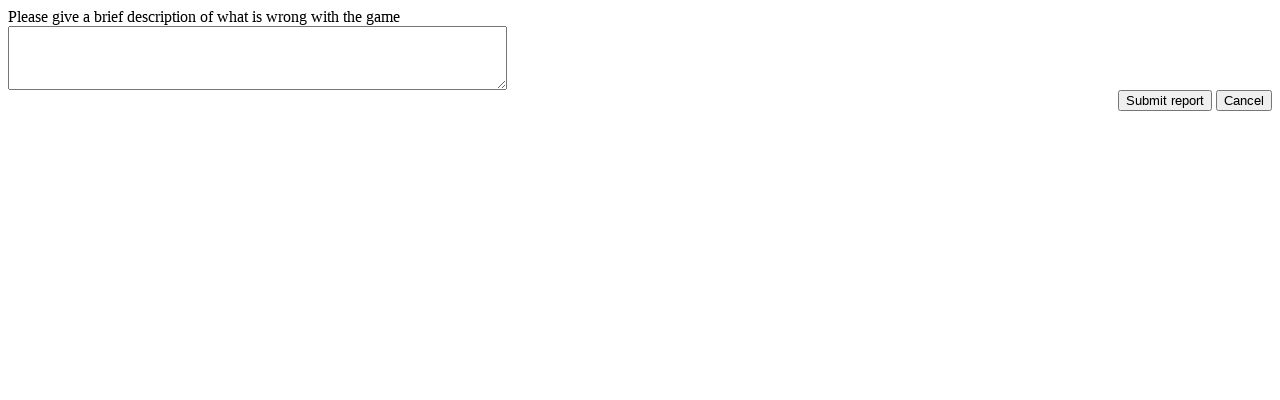

--- FILE ---
content_type: text/html; charset=utf-8
request_url: https://tragamonedass.com/includes/forms/game_report_form_id-1127
body_size: 63
content:
<div class="comment_report_text">Please give a brief description of what is wrong with the game</div>
<form action="" method="get" onsubmit="return false;">
    <div><textarea name="report" cols="60" rows="4" id="the_report" class="comment_report_textbox"></textarea>
    <br/>
    </div>
      <div class="report_button_container" style="text-align:right;">
      <input type="submit" name="Submit" id="report_submit" value="Submit report" onclick="SendReport(1127,'/', 1)"/>
      <input type="button" name="close" id="close_report" value="Cancel" onclick="HidePopup('ava-popup');"/>
      </div>
</form>